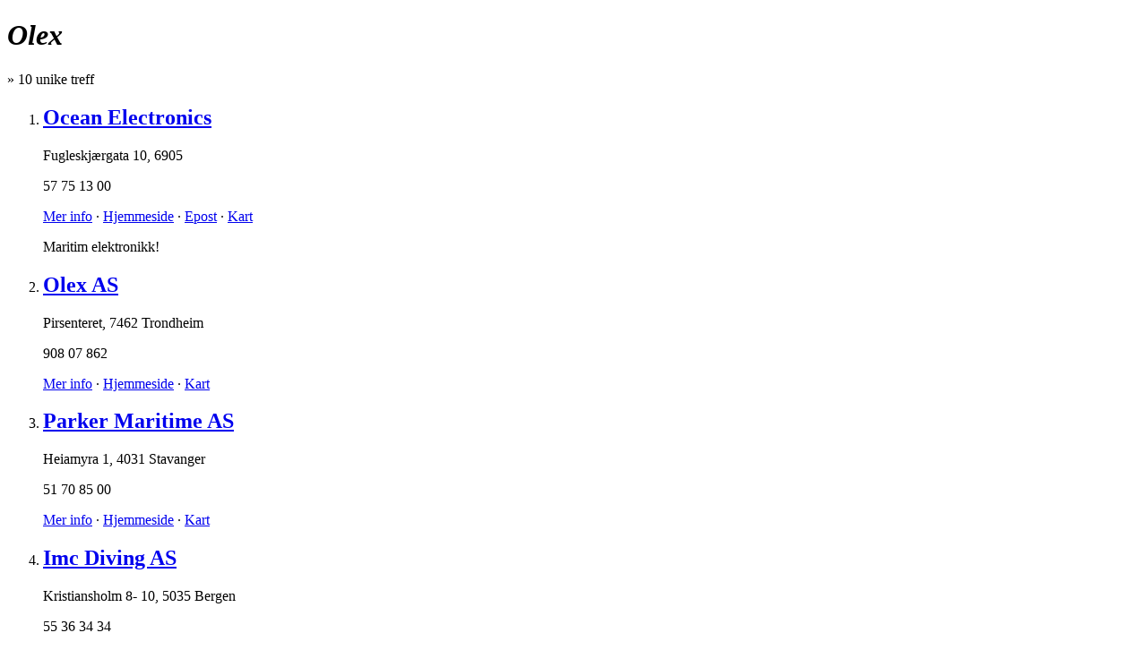

--- FILE ---
content_type: text/html; charset=utf-8
request_url: http://io.no/olex
body_size: 4484
content:
<!DOCTYPE html>
<html xml:lang='nb' xmlns='http://www.w3.org/1999/xhtml'>
<head>
<title>Olex - IO.no</title>
<meta content='text/html;charset=UTF-8' http-equiv='Content-type'>
<link href='/images/icon.png' rel='shortcut icon'>
<link href="/assets/iono/application-manifest.css" media="screen" rel="stylesheet" type="text/css" />

<!--[if IE 6]>
<link href="/assets/iono/ie6.css" media="screen" rel="stylesheet" type="text/css" />
<![endif]-->
<!--[if IE 7]>
<link href="/assets/iono/ie7.css" media="screen" rel="stylesheet" type="text/css" />
<![endif]-->
<!--[if IE 8]>
<link href="/assets/iono/ie8.css" media="screen" rel="stylesheet" type="text/css" />
<![endif]-->

<link href='http://io.no/olex' rel='canonical'>
<link href='/olex' rel='start'>
<style>
  #header {
    background: #ff9900; }
    #header .nav a {
      color: gray; }
</style>

<script>
  var _gaq = _gaq || [];
  _gaq.push(['_setAccount', 'UA-7464334-2']);
  _gaq.push(['_trackPageview']);
  
  (function() {
    var ga = document.createElement('script'); ga.type = 'text/javascript'; ga.async = true;
    ga.src = ('https:' == document.location.protocol ? 'https://ssl' : 'http://www') + '.google-analytics.com/ga.js';
    var s = document.getElementsByTagName('script')[0]; s.parentNode.insertBefore(ga, s);
  })();
</script>
<script>
  /* <![CDATA[ */
  var google_conversion_id = 1030282643;
  var google_conversion_label = "ngSwCNfAzQUQk7uj6wM";
  var google_custom_params = window.google_tag_params;
  var google_remarketing_only = true;
  var google_conversion_format = 3;
  /* ]]> */
</script>
<script src='http://www.googleadservices.com/pagead/conversion.js'></script>
<noscript>
<div style='display:inline;'>
<img alt='' height='1' src='http://googleads.g.doubleclick.net/pagead/viewthroughconversion/1030282643/?value=0&amp;label=ngSwCNfAzQUQk7uj6wM&amp;guid=ON&amp;script=0' style='border-style:none;' width='1'>
</div>
</noscript>

</head>
<body class='search' id='listings'>

<div class='wrapper'>
<div id='content'>
<div class='results'>
<div class='cr' data-state='{"c":null,"p":null,"cx":[],"px":[],"q":"olex"}' id='bd'>
<div class='title h3'>
<h1><i>Olex</i></h1>
»
<span class='count'>10</span>
unike treff
</div>
<ol class='resources wide vm4' id='results'>
<li class=' alt plus'>
<h2 class='name'>
<a href='http://io.no/info/ocean-electronics-660728'>Ocean Electronics</a>
</h2>
<div class='info'>
<p class='address' data-lat='61.600709' data-lng='5.026851' data-long='5.026851'><span class='street'>Fugleskjærgata 10</span>, <span class='place'>6905 </span></p>
<p class='phone'>57 75 13 00</p>
</div>
<div class='hr'></div>
<p class='links'><a class='more' href='http://io.no/info/ocean-electronics-660728'>Mer info</a>
 ·
<a class='web external' data-lid='660728' href='http://www.oceanelectronics.no' target='_blank'>Hjemmeside</a>
 ·
<a class='email obfuscated' href='mailto:post(att)oceanelectronics(dot)no' mref='http://io.no/info/ocean-electronics-660728/kontakt.modal?glob=true' rel='facebox'>Epost</a>
 ·
<a class='map' href='http://kart.io.no/#q=listing:660728&amp;z=10' target='_blank'>Kart</a></p>
<p class='tagline'>Maritim elektronikk!</p>
<a class='logo' href='http://io.no/info/ocean-electronics-660728' id='l00111675'></a>
</li>
<li class=' base'>
<h2 class='name'>
<a href='http://io.no/info/olex-as-703062'>Olex AS</a>
</h2>
<div class='info'>
<p class='address' data-lat='63.438891' data-lng='10.401369' data-long='10.401369'><span class='street'>Pirsenteret</span>, <span class='place'>7462 Trondheim</span></p>
<p class='phone'>908 07 862</p>
</div>
<div class='hr'></div>
<p class='links'><a class='more' href='http://io.no/info/olex-as-703062'>Mer info</a>
 ·
<a class='web external' data-lid='703062' href='http://www.olex.no' target='_blank'>Hjemmeside</a>
 ·
<a class='map' href='http://kart.io.no/#q=listing:703062&amp;z=10' target='_blank'>Kart</a></p>
<a class='logo' href='http://io.no/info/olex-as-703062' id='l00000781'></a>
</li>
<li class=' alt base'>
<h2 class='name'>
<a href='http://io.no/info/parker-maritime-as-449877'>Parker Maritime AS</a>
</h2>
<div class='info'>
<p class='address' data-lat='58.8964' data-lng='5.74046' data-long='5.74046'><span class='street'>Heiamyra 1</span>, <span class='place'>4031 Stavanger</span></p>
<p class='phone'>51 70 85 00</p>
</div>
<div class='hr'></div>
<p class='links'><a class='more' href='http://io.no/info/parker-maritime-as-449877'>Mer info</a>
 ·
<a class='web external' data-lid='449877' href='http://www.parkermaritime.no' target='_blank'>Hjemmeside</a>
 ·
<a class='map' href='http://kart.io.no/#q=listing:449877&amp;z=10' target='_blank'>Kart</a></p>
<a class='logo' href='http://io.no/info/parker-maritime-as-449877' id='l00091255'></a>
</li>
<li class=' base'>
<h2 class='name'>
<a href='http://io.no/info/imc-diving-as-543790'>Imc Diving AS</a>
</h2>
<div class='info'>
<p class='address' data-lat='60.408727' data-lng='5.317945' data-long='5.317945'><span class='street'>Kristiansholm 8- 10</span>, <span class='place'>5035 Bergen</span></p>
<p class='phone'>55 36 34 34</p>
</div>
<div class='hr'></div>
<p class='links'><a class='more' href='http://io.no/info/imc-diving-as-543790'>Mer info</a>
 ·
<a class='web external' data-lid='543790' href='http://www.imc-diving.no' target='_blank'>Hjemmeside</a>
 ·
<a class='map' href='http://kart.io.no/#q=listing:543790&amp;z=10' target='_blank'>Kart</a></p>
<a class='logo' href='http://io.no/info/imc-diving-as-543790' id='l00068375'></a>
</li>
<li class=' alt base'>
<h2 class='name'>
<a href='http://io.no/info/ocean-electronics-2135772'>Ocean Electronics</a>
</h2>
<div class='info'>
<p class='address' data-lat='61.600709' data-lng='5.026851' data-long='5.026851'><span class='street'>Gate1nr 51</span>, <span class='place'>6700 Måløy</span></p>
<p class='phone'>57 75 13 00</p>
</div>
<div class='hr'></div>
<p class='links'><a class='more' href='http://io.no/info/ocean-electronics-2135772'>Mer info</a>
 ·
<a class='web external' data-lid='2135772' href='http://www.oceanelectronics.no' target='_blank'>Hjemmeside</a>
 ·
<a class='map' href='http://kart.io.no/#q=listing:2135772&amp;z=10' target='_blank'>Kart</a></p>
<a class='logo' href='http://io.no/info/ocean-electronics-2135772' id='l00111676'></a>
</li>
<li class=' base'>
<h2 class='name'>
<a href='http://io.no/info/slagen-elektro-as-368876'>Slagen Elektro AS</a>
</h2>
<div class='info'>
<p class='address' data-lat='59.131825' data-lng='10.171208' data-long='10.171208'><span class='street'>Søndre Kullerød 6</span>, <span class='place'>3241 Sandefjord</span></p>
<p class='phone'>33 44 51 10</p>
</div>
<div class='hr'></div>
<p class='links'><a class='more' href='http://io.no/info/slagen-elektro-as-368876'>Mer info</a>
 ·
<a class='web external' data-lid='368876' href='http://www.slagen.no/en/slagen-gruppen/slagen-elektro/' target='_blank'>Hjemmeside</a>
 ·
<a class='map' href='http://kart.io.no/#q=listing:368876&amp;z=10' target='_blank'>Kart</a></p>
<a class='logo' href='http://io.no/info/slagen-elektro-as-368876' id='l00062295'></a>
</li>
<li class=' alt base'>
<h2 class='name'>
<a href='http://io.no/info/imes-as-759864'>Imes AS</a>
</h2>
<div class='info'>
<p class='address' data-lat='69.66497' data-lng='18.968257' data-long='18.968257'><span class='street'>Tromsøysundvegen 20B</span>, <span class='place'>9020 Tromsdalen</span></p>
<p class='phone'>77 66 46 00</p>
</div>
<div class='hr'></div>
<p class='links'><a class='more' href='http://io.no/info/imes-as-759864'>Mer info</a>
 ·
<a class='web external' data-lid='759864' href='http://www.imes.no' target='_blank'>Hjemmeside</a>
 ·
<a class='map' href='http://kart.io.no/#q=listing:759864&amp;z=10' target='_blank'>Kart</a></p>
<a class='logo' href='http://io.no/info/imes-as-759864' id='l00053554'></a>
</li>
<li class=' base'>
<h2 class='name'>
<a href='http://io.no/info/olex-jakubowski-tomasz-1871782'>OLEX JAKUBOWSKI TOMASZ</a>
</h2>
<div class='info'>
<p class='address'><span class='street'>Myrane 2</span>, <span class='place'>6220 Straumgjerde</span></p>
<p class='phone'></p>
</div>
<div class='hr'></div>
<p class='links'><a class='more' href='http://io.no/info/olex-jakubowski-tomasz-1871782'>Mer info</a>
 ·
<a class='map' href='http://kart.io.no/#q=listing:1871782&amp;z=10' target='_blank'>Kart</a></p>
</li>
<li class=' alt base'>
<h2 class='name'>
<a href='http://io.no/info/olex-bilimport-da-354429'>Olex Bilimport DA</a>
</h2>
<div class='info'>
<p class='address' data-lat='59.110361' data-lng='10.414531' data-long='10.414531'><span class='street'>Sjøholtveien 7</span>, <span class='place'>3145 Tjøme</span></p>
<p class='phone'>986 98 445</p>
</div>
<div class='hr'></div>
<p class='links'><a class='more' href='http://io.no/info/olex-bilimport-da-354429'>Mer info</a>
 ·
<a class='map' href='http://kart.io.no/#q=listing:354429&amp;z=10' target='_blank'>Kart</a></p>
</li>
<li class=' base'>
<h2 class='name'>
<a href='http://io.no/info/simtech-subsea-as-532249'>Simtech Subsea AS</a>
</h2>
<div class='info'>
<p class='address' data-lat='60.401576' data-lng='5.315483' data-long='5.315483'><span class='street'>Bontelabo 2</span>, <span class='place'>5003 Bergen</span></p>
<p class='phone'>55 54 66 99</p>
</div>
<div class='hr'></div>
<p class='links'><a class='more' href='http://io.no/info/simtech-subsea-as-532249'>Mer info</a>
 ·
<a class='web external' data-lid='532249' href='http://www.simtechsubsea.no' target='_blank'>Hjemmeside</a>
 ·
<a class='map' href='http://kart.io.no/#q=listing:532249&amp;z=10' target='_blank'>Kart</a></p>
</li>

</ol>
<div class='pagination'>
<a class='more'>Trykk for å vise flere</a><a class='p selected' href='/olex'>1</a><a class='end'>Ingen flere treff å vise</a>
</div>

<div class='curtain'>
<i></i>
</div>
</div>
</div>
<div class='l' id='menu' role='navigation'>

<div class='box filters' id='places'><div class='scope h3'>
<div class='bar l0'>
<a class='top f f0' href='/olex'>Hele landet <i></i></a>
</div>
</div>
<div class='hr'></div>
<div class='list h4' data-max='6' title='Landsdeler'>
<div class='items'>
<a class='f f1' href='/olex/nord-norge'>
Nord-Norge
<em>1</em>
<i></i>
</a>

<a class='f f2' href='/olex/vestlandet'>
Vestlandet
<em>5</em>
<i></i>
</a>

<a class='f f3' href='/olex/tr%C3%B8ndelag'>
Trøndelag
<em>1</em>
<i></i>
</a>

<a class='f f4' href='/olex/%C3%B8stlandet'>
Østlandet
<em>2</em>
<i></i>
</a>

<a class='f f5 empty'>
Sørlandet
<em>0</em>
<i></i>
</a>

<div class='loading'>
<i></i>
</div>
</div>
</div>

<div class='hr'></div>
<div class='list h4' data-max='5' title='Byer'>
<div class='items'>
<a class='f f2009' href='/olex/bergen%20by'>
Bergen by
<em>2</em>
<i></i>
</a>

<a class='f f2068 empty'>
Oslo by
<em>0</em>
<i></i>
</a>

<a class='f f2084' href='/olex/stavanger%20by'>
Stavanger by
<em>1</em>
<i></i>
</a>

<a class='f f2092' href='/olex/trondheim%20by'>
Trondheim by
<em>1</em>
<i></i>
</a>

<div class='loading'>
<i></i>
</div>
</div>
</div>

</div>
<div class='box tm1 filters' id='categories'>
<div class='scope h3'>
<div class='bar l0'>
<a class='top f f0' href='/olex'>Alle kategorier <i></i></a>
</div>
</div>
<div class='hr'></div>
<div class='list h4' data-max='10' title='Kategorier'>
<div class='items'>
<a class='f f687' href='/produksjon-og-industri/olex'>
Produksjon og Industri
<em>3</em>
<i></i>
</a>

<a class='f f124' href='/bygg-og-anlegg/olex'>
Bygg og Anlegg
<em>3</em>
<i></i>
</a>

<a class='f f1' href='/agentur-og-engroshandel/olex'>
Agentur og Engroshandel
<em>2</em>
<i></i>
</a>

<a class='f f92' href='/bil,-b%C3%A5t-og-mc/olex'>
Bil, Båt og MC
<em>1</em>
<i></i>
</a>

<a class='f f1037' href='/%C3%B8vrige-kategorier/olex'>
Øvrige kategorier
<em>1</em>
<i></i>
</a>

<a class='f f323' href='/jobb-og-arbeidsmarked/olex'>
Jobb og Arbeidsmarked
<em>1</em>
<i></i>
</a>

<a class='f f183' href='/data-og-it/olex'>
Data og IT
<em>1</em>
<i></i>
</a>

<a class='f f583 empty'>
Nyheter og Medier
<i></i>
</a>

<a class='f f947 empty'>
Telefoni og Internett
<i></i>
</a>

<a class='f f854 empty'>
Sport og Fritid
<i></i>
</a>

<a class='f f828 empty'>
Skole, Utdanning og Forskning
<i></i>
</a>

<a class='f f812 empty'>
Skjønnhet og Velvære
<i></i>
</a>

<a class='f f787 empty'>
Reiseliv
<i></i>
</a>

<a class='f f999 empty'>
Transport og Logistikk
<i></i>
</a>

<a class='f f654 empty'>
Organisasjoner og Foreninger
<i></i>
</a>

<a class='f f623 empty'>
Offentlige Tjenester og Service
<i></i>
</a>

<a class='f f619 empty'>
Nødnummer
<i></i>
</a>

<a class='f f958 empty'>
Tjenester og Service
<i></i>
</a>

<a class='f f496 empty'>
Medisin og Helse
<i></i>
</a>

<a class='f f395 empty'>
Mat og Drikke
<i></i>
</a>

<a class='f f382 empty'>
Kunst og Håndverk
<i></i>
</a>

<a class='f f352 empty'>
Kultur og Underholdning
<i></i>
</a>

<a class='f f338 empty'>
Klær og mote
<i></i>
</a>

<a class='f f1034 empty'>
Ukjent bransje
<i></i>
</a>

<a class='f f283 empty'>
Hjem og Interiør
<i></i>
</a>

<a class='f f262 empty'>
Fiske, Landbruk og Skogbruk
<i></i>
</a>

<a class='f f252 empty'>
Elektronikk
<i></i>
</a>

<a class='f f244 empty'>
Eiendom og Bolig
<i></i>
</a>

<a class='f f212 empty'>
Detaljvarer
<i></i>
</a>

<a class='f f202 empty'>
Design
<i></i>
</a>

<a class='f f1272 empty fl'>
Næringsmiddel-industri
<i></i>
</a>

<a class='f f1273 empty fl'>
Farmasøytisk industri
<i></i>
</a>

<a class='f f1274 empty fl'>
Kjemisk industri
<i></i>
</a>

<a class='f f85 empty'>
Barn og Ungdom
<i></i>
</a>

<a class='f f67 empty'>
Bank, Økonomi og Forsikring
<i></i>
</a>

<a class='f f1275 empty fl'>
Bioteknologisk industi
<i></i>
</a>

<div class='loading'>
<i></i>
</div>
</div>
</div>


</div>
<div class='box tm1 filtercloud' id='tags'>
<h2 class='h3 hd'>Relaterte søkeord</h2>
<div class='hr'></div>
<div class='items'><a href='/skipselektronikk'>skipselektronikk <i></i></a>
<a href='/gps'>gps <i></i></a>
<a href='/navigasjon'>navigasjon <i></i></a>
<a href='/skipselektro'>skipselektro <i></i></a>
<a href='/fiskeleting'>fiskeleting <i></i></a>
<a href='/ekkolodd'>ekkolodd <i></i></a>
<a href='/gyro'>gyro <i></i></a>
<a href='/radar'>radar <i></i></a>
<a href='/kartplotter'>kartplotter <i></i></a>
<a href='/kommunikasjon'>kommunikasjon <i></i></a>
<a href='/n%C3%B8dutstyr'>nødutstyr <i></i></a>
<a href='/jotron'>jotron <i></i></a>
<a href='/c-map'>c-map <i></i></a>
<a href='/autopilot'>autopilot <i></i></a></div>
</div>
<a id='instant'>Livesøk er av</a>
</div>
</div>
<div id='bottom'>
<div class='contents'>
<div class='row'>
<a href='http://om.io.no'>Internettopplysningen AS © 2004-2026</a>
</div>
<div>
<a href='http://m.io.no/olex?mobile=true'>Mobilversjon</a>
</div>
</div>
</div>

</div>
<div id='header'>
<!-- / %a#logo -->
<div class='nav' id='nav'>
<a class='home' href='http://io.no'>
IO<span>.no</span>
</a>
<a class='listings selected' href='http://io.no' title='Søk'>Firmasøk</a>
<div class='form' id='form'>
<form accept-charset='UTF-8' action='/' class='compact' onsubmit='io.search(); return false;'><input accesskey='S' id='query' name='query' type='text' value='olex'><input alt='Søk' class='button' id='go' src='/images/magnifier.png' type='image'>
</form>
</div>

<a class='statements' href='http://foretak.io.no' title='Regnskapsøk'>Regnskapssøk</a>

<a class='roles' href='http://folk.io.no' title='Rollesøk'>Rollesøk</a>

<a class='maps' href='http://kart.io.no' title='Kartsøk'>Kart</a>

<a class='about' href='http://om.io.no'>Om IO</a>
<a class='cookies' href='http://cookieinfo.io.no'>Vi bruker cookies</a>
</div>
</div>

<script src="/assets/iono/application.manifest.js" type="text/javascript"></script>

<noscript>
<img class='blank' src='http://st.io.no/blank.gif?cu=http%3A%2F%2Fio.no%2Folex&amp;co=listings&amp;a=search&amp;query=olex&amp;ns=true'>
</noscript>
<script src="/assets/iono/_page_stats.js" type="text/javascript"></script>
<script>
  $(function() {
    var url = 'http://st.io.no/blank.gif';
    var params = {"cu":"http://io.no/olex","co":"listings","a":"search","query":"olex"};
  
    pageStats.enable.externalTracking(url, params);
    pageStats.track(url, params);
  });
</script>

<script src="/assets/iono/spring.js" type="text/javascript"></script>
<div id='tracker'>
<script>
  var measurement =
  {
    's': 'io',
    'cp':'io.no',
    'url': window.location.toString()
  }
  unispring.c(measurement);
</script>
<noscript>
<img src='http://io.tns-cs.net/j0=,,,;+,cp=io.no+url=http://www.io.no/noscript;;;'>
</noscript>
</div>

</body>
</html>

